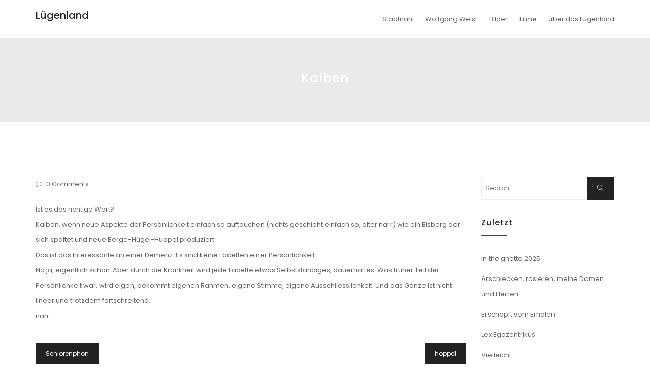

--- FILE ---
content_type: text/html; charset=UTF-8
request_url: http://www.luegenland.de/kalben/
body_size: 7565
content:
<!DOCTYPE html>
<html lang="de" class="no-js no-svg">
<head>
    <meta charset="UTF-8">
    <meta name="viewport" content="width=device-width, initial-scale=1">
    <link rel="profile" href="http://gmpg.org/xfn/11">
    <title>Kalben &#8211; Lügenland</title>
<meta name='robots' content='max-image-preview:large' />
<link rel='dns-prefetch' href='//fonts.googleapis.com' />
<link rel='dns-prefetch' href='//s.w.org' />
<link rel="alternate" type="application/rss+xml" title="Lügenland &raquo; Feed" href="http://www.luegenland.de/feed/" />
<link rel="alternate" type="application/rss+xml" title="Lügenland &raquo; Kommentar-Feed" href="http://www.luegenland.de/comments/feed/" />
<link rel="alternate" type="application/rss+xml" title="Lügenland &raquo; Kalben-Kommentar-Feed" href="http://www.luegenland.de/kalben/feed/" />
            <style type="text/css" id="filterable-portfolio-inline-style">
                :root {
                    --portfolio-primary: #4cc1be;
                    --portfolio-on-primary: #000;
                }
            </style>
					<script type="text/javascript">
			window._wpemojiSettings = {"baseUrl":"https:\/\/s.w.org\/images\/core\/emoji\/13.0.1\/72x72\/","ext":".png","svgUrl":"https:\/\/s.w.org\/images\/core\/emoji\/13.0.1\/svg\/","svgExt":".svg","source":{"concatemoji":"http:\/\/www.luegenland.de\/wp-includes\/js\/wp-emoji-release.min.js?ver=4af93087ea7d1efd64dc730f0f9978fa"}};
			!function(e,a,t){var n,r,o,i=a.createElement("canvas"),p=i.getContext&&i.getContext("2d");function s(e,t){var a=String.fromCharCode;p.clearRect(0,0,i.width,i.height),p.fillText(a.apply(this,e),0,0);e=i.toDataURL();return p.clearRect(0,0,i.width,i.height),p.fillText(a.apply(this,t),0,0),e===i.toDataURL()}function c(e){var t=a.createElement("script");t.src=e,t.defer=t.type="text/javascript",a.getElementsByTagName("head")[0].appendChild(t)}for(o=Array("flag","emoji"),t.supports={everything:!0,everythingExceptFlag:!0},r=0;r<o.length;r++)t.supports[o[r]]=function(e){if(!p||!p.fillText)return!1;switch(p.textBaseline="top",p.font="600 32px Arial",e){case"flag":return s([127987,65039,8205,9895,65039],[127987,65039,8203,9895,65039])?!1:!s([55356,56826,55356,56819],[55356,56826,8203,55356,56819])&&!s([55356,57332,56128,56423,56128,56418,56128,56421,56128,56430,56128,56423,56128,56447],[55356,57332,8203,56128,56423,8203,56128,56418,8203,56128,56421,8203,56128,56430,8203,56128,56423,8203,56128,56447]);case"emoji":return!s([55357,56424,8205,55356,57212],[55357,56424,8203,55356,57212])}return!1}(o[r]),t.supports.everything=t.supports.everything&&t.supports[o[r]],"flag"!==o[r]&&(t.supports.everythingExceptFlag=t.supports.everythingExceptFlag&&t.supports[o[r]]);t.supports.everythingExceptFlag=t.supports.everythingExceptFlag&&!t.supports.flag,t.DOMReady=!1,t.readyCallback=function(){t.DOMReady=!0},t.supports.everything||(n=function(){t.readyCallback()},a.addEventListener?(a.addEventListener("DOMContentLoaded",n,!1),e.addEventListener("load",n,!1)):(e.attachEvent("onload",n),a.attachEvent("onreadystatechange",function(){"complete"===a.readyState&&t.readyCallback()})),(n=t.source||{}).concatemoji?c(n.concatemoji):n.wpemoji&&n.twemoji&&(c(n.twemoji),c(n.wpemoji)))}(window,document,window._wpemojiSettings);
		</script>
		<style type="text/css">
img.wp-smiley,
img.emoji {
	display: inline !important;
	border: none !important;
	box-shadow: none !important;
	height: 1em !important;
	width: 1em !important;
	margin: 0 .07em !important;
	vertical-align: -0.1em !important;
	background: none !important;
	padding: 0 !important;
}
</style>
	<link rel='stylesheet' id='wp-block-library-css'  href='http://www.luegenland.de/wp-includes/css/dist/block-library/style.min.css?ver=4af93087ea7d1efd64dc730f0f9978fa' type='text/css' media='all' />
<link rel='stylesheet' id='contact-form-7-css'  href='http://www.luegenland.de/wp-content/plugins/contact-form-7/includes/css/styles.css?ver=5.4.1' type='text/css' media='all' />
<link rel='stylesheet' id='filterable-portfolio-css'  href='http://www.luegenland.de/wp-content/plugins/filterable-portfolio/assets/css/frontend.css?ver=1.5.0' type='text/css' media='all' />
<link rel='stylesheet' id='minimal-portfolio-google-fonts-css'  href='//fonts.googleapis.com/css?family=Poppins%3A300%2C400%2C500%2C600%2C700%2C800%2C900%7CRoboto%3A300%2C400%2C500%2C700%2C900&#038;subset=latin%2Clatin-ext' type='text/css' media='all' />
<link rel='stylesheet' id='bootstrap-css'  href='http://www.luegenland.de/wp-content/themes/minimal-portfolio/assets/css/bootstrap.css?ver=4af93087ea7d1efd64dc730f0f9978fa' type='text/css' media='all' />
<link rel='stylesheet' id='fontawesome-css'  href='http://www.luegenland.de/wp-content/themes/minimal-portfolio/assets/css/font-awesome.css?ver=4af93087ea7d1efd64dc730f0f9978fa' type='text/css' media='all' />
<link rel='stylesheet' id='simple-line-icons-css'  href='http://www.luegenland.de/wp-content/themes/minimal-portfolio/assets/css/simple-line-icons.css?ver=4af93087ea7d1efd64dc730f0f9978fa' type='text/css' media='all' />
<link rel='stylesheet' id='owlcarousel-css'  href='http://www.luegenland.de/wp-content/themes/minimal-portfolio/assets/css/owl-carousel.css?ver=4af93087ea7d1efd64dc730f0f9978fa' type='text/css' media='all' />
<link rel='stylesheet' id='minimal-portfolio-style-css'  href='http://www.luegenland.de/wp-content/themes/minimal-portfolio/style.css?ver=1.0' type='text/css' media='all' />
<link rel='stylesheet' id='sp-dsgvo_twbs4_grid-css'  href='http://www.luegenland.de/wp-content/plugins/shapepress-dsgvo/public/css/bootstrap-grid.min.css?ver=3.1.20' type='text/css' media='all' />
<link rel='stylesheet' id='sp-dsgvo-css'  href='http://www.luegenland.de/wp-content/plugins/shapepress-dsgvo/public/css/sp-dsgvo-public.min.css?ver=3.1.20' type='text/css' media='all' />
<link rel='stylesheet' id='sp-dsgvo_popup-css'  href='http://www.luegenland.de/wp-content/plugins/shapepress-dsgvo/public/css/sp-dsgvo-popup.css?ver=3.1.20' type='text/css' media='all' />
<link rel='stylesheet' id='simplebar-css'  href='http://www.luegenland.de/wp-content/plugins/shapepress-dsgvo/public/css/simplebar.min.css?ver=4af93087ea7d1efd64dc730f0f9978fa' type='text/css' media='all' />
<script type='text/javascript' src='http://www.luegenland.de/wp-includes/js/jquery/jquery.min.js?ver=3.5.1' id='jquery-core-js'></script>
<script type='text/javascript' src='http://www.luegenland.de/wp-includes/js/jquery/jquery-migrate.min.js?ver=3.3.2' id='jquery-migrate-js'></script>
<script type='text/javascript' id='sp-dsgvo-js-extra'>
/* <![CDATA[ */
var spDsgvoGeneralConfig = {"ajaxUrl":"http:\/\/www.luegenland.de\/wp-admin\/admin-ajax.php","wpJsonUrl":"http:\/\/www.luegenland.de\/wp-json\/legalweb\/v1\/","cookieName":"sp_dsgvo_cookie_settings","cookieVersion":"0","cookieLifeTime":"604800","cookieLifeTimeDismiss":"86400","locale":"de_DE","privacyPolicyPageId":"0","privacyPolicyPageUrl":"http:\/\/www.luegenland.de\/kalben\/","imprintPageId":"0","imprintPageUrl":"http:\/\/www.luegenland.de\/kalben\/","showNoticeOnClose":"0","initialDisplayType":"cookie_notice","allIntegrationSlugs":[],"noticeHideEffect":"hide","noticeOnScroll":"","noticeOnScrollOffset":"100","currentPageId":"144","forceCookieInfo":"0","clientSideBlocking":"0"};
var spDsgvoIntegrationConfig = [];
/* ]]> */
</script>
<script type='text/javascript' src='http://www.luegenland.de/wp-content/plugins/shapepress-dsgvo/public/js/sp-dsgvo-public.js?ver=3.1.20' id='sp-dsgvo-js'></script>
<link rel="https://api.w.org/" href="http://www.luegenland.de/wp-json/" /><link rel="alternate" type="application/json" href="http://www.luegenland.de/wp-json/wp/v2/posts/144" /><link rel="EditURI" type="application/rsd+xml" title="RSD" href="http://www.luegenland.de/xmlrpc.php?rsd" />
<link rel="wlwmanifest" type="application/wlwmanifest+xml" href="http://www.luegenland.de/wp-includes/wlwmanifest.xml" /> 

<link rel="canonical" href="http://www.luegenland.de/kalben/" />
<link rel='shortlink' href='http://www.luegenland.de/?p=144' />
<link rel="alternate" type="application/json+oembed" href="http://www.luegenland.de/wp-json/oembed/1.0/embed?url=http%3A%2F%2Fwww.luegenland.de%2Fkalben%2F" />
<link rel="alternate" type="text/xml+oembed" href="http://www.luegenland.de/wp-json/oembed/1.0/embed?url=http%3A%2F%2Fwww.luegenland.de%2Fkalben%2F&#038;format=xml" />
<link rel="pingback" href="http://www.luegenland.de/xmlrpc.php"><style>
    .sp-dsgvo-blocked-embedding-placeholder
    {
        color: #313334;
                    background: linear-gradient(90deg, #e3ffe7 0%, #d9e7ff 100%);            }

    a.sp-dsgvo-blocked-embedding-button-enable,
    a.sp-dsgvo-blocked-embedding-button-enable:hover,
    a.sp-dsgvo-blocked-embedding-button-enable:active {
        color: #313334;
        border-color: #313334;
        border-width: 2px;
    }

            .wp-embed-aspect-16-9 .sp-dsgvo-blocked-embedding-placeholder,
        .vc_video-aspect-ratio-169 .sp-dsgvo-blocked-embedding-placeholder,
        .elementor-aspect-ratio-169 .sp-dsgvo-blocked-embedding-placeholder{
            margin-top: -56.25%; /*16:9*/
        }

        .wp-embed-aspect-4-3 .sp-dsgvo-blocked-embedding-placeholder,
        .vc_video-aspect-ratio-43 .sp-dsgvo-blocked-embedding-placeholder,
        .elementor-aspect-ratio-43 .sp-dsgvo-blocked-embedding-placeholder{
            margin-top: -75%;
        }

        .wp-embed-aspect-3-2 .sp-dsgvo-blocked-embedding-placeholder,
        .vc_video-aspect-ratio-32 .sp-dsgvo-blocked-embedding-placeholder,
        .elementor-aspect-ratio-32 .sp-dsgvo-blocked-embedding-placeholder{
            margin-top: -66.66%;
        }
    </style>
            <style>
                /* latin */
                @font-face {
                    font-family: 'Roboto';
                    font-style: italic;
                    font-weight: 300;
                    src: local('Roboto Light Italic'),
                    local('Roboto-LightItalic'),
                    url(fonts/roboto/Roboto-LightItalic-webfont.woff) format('woff');
                    font-display: swap;

                }

                /* latin */
                @font-face {
                    font-family: 'Roboto';
                    font-style: italic;
                    font-weight: 400;
                    src: local('Roboto Italic'),
                    local('Roboto-Italic'),
                    url(fonts/roboto/Roboto-Italic-webfont.woff) format('woff');
                    font-display: swap;
                }

                /* latin */
                @font-face {
                    font-family: 'Roboto';
                    font-style: italic;
                    font-weight: 700;
                    src: local('Roboto Bold Italic'),
                    local('Roboto-BoldItalic'),
                    url(fonts/roboto/Roboto-BoldItalic-webfont.woff) format('woff');
                    font-display: swap;
                }

                /* latin */
                @font-face {
                    font-family: 'Roboto';
                    font-style: italic;
                    font-weight: 900;
                    src: local('Roboto Black Italic'),
                    local('Roboto-BlackItalic'),
                    url(fonts/roboto/Roboto-BlackItalic-webfont.woff) format('woff');
                    font-display: swap;
                }

                /* latin */
                @font-face {
                    font-family: 'Roboto';
                    font-style: normal;
                    font-weight: 300;
                    src: local('Roboto Light'),
                    local('Roboto-Light'),
                    url(fonts/roboto/Roboto-Light-webfont.woff) format('woff');
                    font-display: swap;
                }

                /* latin */
                @font-face {
                    font-family: 'Roboto';
                    font-style: normal;
                    font-weight: 400;
                    src: local('Roboto Regular'),
                    local('Roboto-Regular'),
                    url(fonts/roboto/Roboto-Regular-webfont.woff) format('woff');
                    font-display: swap;
                }

                /* latin */
                @font-face {
                    font-family: 'Roboto';
                    font-style: normal;
                    font-weight: 700;
                    src: local('Roboto Bold'),
                    local('Roboto-Bold'),
                    url(fonts/roboto/Roboto-Bold-webfont.woff) format('woff');
                    font-display: swap;
                }

                /* latin */
                @font-face {
                    font-family: 'Roboto';
                    font-style: normal;
                    font-weight: 900;
                    src: local('Roboto Black'),
                    local('Roboto-Black'),
                    url(fonts/roboto/Roboto-Black-webfont.woff) format('woff');
                    font-display: swap;
                }
            </style>
            		<style type="text/css">
					.site-title a,
			.site-description {
				color: #565656;
			}
				</style>
				<style type="text/css" id="wp-custom-css">
			ul.post-meta li.post-author {
	display: none;
}
ul.post-meta li.post-categories {
	display: none;
}		</style>
		</head>

<body class="post-template-default single single-post postid-144 single-format-standard">
<div id="page" class="site">
 
	<header id="masthead" class="site-header">
		<div class="header-menu ">
			<div class="container">
				<div class="row">
					<div class="col-md-12">
						<ul class="site-branding navbar-items nav pull-left">
	<li class="nav-item">
				<div class="branding-inner-wrap">
			<a href="http://www.luegenland.de/" rel="home" class="site-title">Lügenland</a>
			<p class="site-description"></p>
		</div>
	</li>
</ul><!-- .site-branding -->
													<ul class="navbar-items nav pull-right navigation-section">
								<div class="mobile-menu-wrapper">
									<span class="mobile-menu-icon"><i class="icon-menu"></i></span>
								</div>
								<li id="site-navigation" class="main-navigation nav-item" role="navigation">
									<div class="menu-luegenlandlieder-container"><ul id="primary-menu" class="main-menu nav"><li id="menu-item-15" class="menu-item menu-item-type-taxonomy menu-item-object-category menu-item-15"><a href="http://www.luegenland.de/thema/stadtnarr/">Stadtnarr</a></li>
<li id="menu-item-14" class="menu-item menu-item-type-taxonomy menu-item-object-category menu-item-14"><a href="http://www.luegenland.de/thema/wowo/">Wolfgang Weist</a></li>
<li id="menu-item-16" class="menu-item menu-item-type-taxonomy menu-item-object-category menu-item-16"><a href="http://www.luegenland.de/thema/bilder/">Bilder</a></li>
<li id="menu-item-17" class="menu-item menu-item-type-taxonomy menu-item-object-category menu-item-17"><a href="http://www.luegenland.de/thema/filme/">Filme</a></li>
<li id="menu-item-5322" class="menu-item menu-item-type-post_type menu-item-object-page menu-item-5322"><a href="http://www.luegenland.de/about/">über das Lügenland</a></li>
</ul></div>								</li>
							</ul><!-- .navigation-section -->
											</div>
				</div>
			</div>
		</div>
	</header><!-- #masthead -->
								<section class="page-header jumbotron "  >
									<div class="container">
						<div class="row">
							<div class="col-md-12">
								<div class="title-wrap">
																				<h2 class="page-title">Kalben</h2>
				
																		</div>
							</div>
						</div>
					</div>
				</section>
			<div id="content" class="site-content">
	<div class="container">
		<div class="row">
			<div class="col-lg-9">
				<div id="primary" class="content-area">
					<main id="main" class="site-main">
				
						<article id="post-144" class="post-144 post type-post status-publish format-standard hentry category-familie">
	<div class="post-inner-wrapper">
		
				<ul class="post-meta">
			<li class="post-author list-inline-item">
				<a href="http://www.luegenland.de/author/wowow/"><div class="avatar-wrap"><i class="icon-user"></i></div><span class="author-name">Wowo</span></a>			</li>
			<li class="post-categories list-inline-item">
				<i class="fa fa-folder-o" aria-hidden="true"></i><a href="http://www.luegenland.de/thema/familie/">Familie</a>			</li>
			
			<li class="post-comment list-inline-item">
				<i class="fa fa-comment-o" aria-hidden="true"></i>
				<a href='http://www.luegenland.de/kalben/#respond'>0 Comments</a>			</li>
		</ul>
		
		<div class="entry-content">
			<p>Ist es das richtige Wort?<br />
Kalben, wenn neue Aspekte der Persönlichkeit einfach so auftauchen (nichts geschieht einfach so, alter narr) wie ein Eisberg der sich spaltet und neue Berge-Hügel-Huppel produziert.<br />
Das ist das Interessante an einer Demenz. Es sind keine Facetten einer Persönlichkeit.<br />
Na ja, eigentlich schon. Aber durch die Krankheit wird jede Facette etwas Selbstständiges, dauerhaftes. Was früher Teil der Persönlichkeit war, wird eigen, bekommt eigenen Rahmen, eigene Stimme, eigene Ausschliesslichkeit. Und das Ganze ist nicht linear und trotzdem fortschreitend.<br />
narr</p>
		</div><!-- .entry-content -->
		
	</div>
</article>

	<nav class="navigation post-navigation" role="navigation" aria-label="Beiträge">
		<h2 class="screen-reader-text">Beitragsnavigation</h2>
		<div class="nav-links"><div class="nav-previous"><a href="http://www.luegenland.de/seniorenphon/" rel="prev">Seniorenphon</a></div><div class="nav-next"><a href="http://www.luegenland.de/hoppel/" rel="next">hoppel</a></div></div>
	</nav>
<div id="comments" class="comments-area">

		<div id="respond" class="comment-respond">
		<h3 id="reply-title" class="comment-reply-title">Schreibe einen Kommentar <small><a rel="nofollow" id="cancel-comment-reply-link" href="/kalben/#respond" style="display:none;">Antwort abbrechen</a></small></h3><form action="http://www.luegenland.de/wp-comments-post.php" method="post" id="commentform" class="comment-form" novalidate><p class="comment-notes"><span id="email-notes">Deine E-Mail-Adresse wird nicht veröffentlicht.</span> Erforderliche Felder sind mit <span class="required">*</span> markiert</p><p class="comment-form-comment"><label for="comment">Kommentar</label> <textarea id="comment" name="comment" cols="45" rows="8" maxlength="65525" required="required"></textarea></p><p class="comment-form-author"><label for="author">Name <span class="required">*</span></label> <input id="author" name="author" type="text" value="" size="30" maxlength="245" required='required' /></p>
<p class="comment-form-email"><label for="email">E-Mail-Adresse <span class="required">*</span></label> <input id="email" name="email" type="email" value="" size="30" maxlength="100" aria-describedby="email-notes" required='required' /></p>
<p class="comment-form-url"><label for="url">Website</label> <input id="url" name="url" type="url" value="" size="30" maxlength="200" /></p>
<p class="form-submit"><input name="submit" type="submit" id="submit" class="submit" value="Kommentar abschicken" /> <input type='hidden' name='comment_post_ID' value='144' id='comment_post_ID' />
<input type='hidden' name='comment_parent' id='comment_parent' value='0' />
</p></form>	</div><!-- #respond -->
	
</div><!-- #comments -->
				
					</main><!-- #main -->
				</div><!-- #primary -->
			</div>
			<div class="col-lg-3">
				
<aside id="secondary" class="sidebar-widget widget-area">
	<section id="search-2" class="widget widget_search">

<form role="search" method="get" class="search-form" action="http://www.luegenland.de/">
	<label for="search-form-696d16e1a4b37">
		<span class="screen-reader-text">Search for:</span>
        <input type="search" id="search-form-696d16e1a4b37" class="search-field" placeholder="Search &hellip;" value="" name="s" />
	</label>
	<button type="submit" class="search-submit">
    	<span class="screen-reader-text">
			Search        </span>
        <i class="icon-magnifier"></i>
    </button>
</form>
</section>
		<section id="recent-posts-2" class="widget widget_recent_entries">
		<h2 class="widget-title">Zuletzt</h2>
		<ul>
											<li>
					<a href="http://www.luegenland.de/in-the-ghetto-2025/">In the ghetto 2025</a>
									</li>
											<li>
					<a href="http://www.luegenland.de/arschlecken-rasieren-meine-damen-und-herren/">Arschlecken, rasieren, meine Damen und Herren</a>
									</li>
											<li>
					<a href="http://www.luegenland.de/erschoepft-vom-erholen/">Erschöpft vom Erholen</a>
									</li>
											<li>
					<a href="http://www.luegenland.de/lex-egozentrikus/">Lex Egozentrikus</a>
									</li>
											<li>
					<a href="http://www.luegenland.de/vielleicht/">Vielleicht</a>
									</li>
					</ul>

		</section><section id="archives-2" class="widget widget_archive"><h2 class="widget-title">Rückblick</h2>
			<ul>
					<li><a href='http://www.luegenland.de/2025/12/'>Dezember 2025</a></li>
	<li><a href='http://www.luegenland.de/2025/09/'>September 2025</a></li>
	<li><a href='http://www.luegenland.de/2025/06/'>Juni 2025</a></li>
	<li><a href='http://www.luegenland.de/2025/05/'>Mai 2025</a></li>
	<li><a href='http://www.luegenland.de/2025/02/'>Februar 2025</a></li>
	<li><a href='http://www.luegenland.de/2025/01/'>Januar 2025</a></li>
	<li><a href='http://www.luegenland.de/2024/11/'>November 2024</a></li>
	<li><a href='http://www.luegenland.de/2024/09/'>September 2024</a></li>
	<li><a href='http://www.luegenland.de/2024/08/'>August 2024</a></li>
	<li><a href='http://www.luegenland.de/2024/07/'>Juli 2024</a></li>
	<li><a href='http://www.luegenland.de/2023/12/'>Dezember 2023</a></li>
	<li><a href='http://www.luegenland.de/2023/11/'>November 2023</a></li>
	<li><a href='http://www.luegenland.de/2023/08/'>August 2023</a></li>
	<li><a href='http://www.luegenland.de/2023/07/'>Juli 2023</a></li>
	<li><a href='http://www.luegenland.de/2023/06/'>Juni 2023</a></li>
	<li><a href='http://www.luegenland.de/2023/05/'>Mai 2023</a></li>
	<li><a href='http://www.luegenland.de/2023/02/'>Februar 2023</a></li>
	<li><a href='http://www.luegenland.de/2022/09/'>September 2022</a></li>
	<li><a href='http://www.luegenland.de/2022/08/'>August 2022</a></li>
	<li><a href='http://www.luegenland.de/2022/07/'>Juli 2022</a></li>
	<li><a href='http://www.luegenland.de/2022/06/'>Juni 2022</a></li>
	<li><a href='http://www.luegenland.de/2022/05/'>Mai 2022</a></li>
	<li><a href='http://www.luegenland.de/2022/04/'>April 2022</a></li>
	<li><a href='http://www.luegenland.de/2022/03/'>März 2022</a></li>
	<li><a href='http://www.luegenland.de/2021/12/'>Dezember 2021</a></li>
	<li><a href='http://www.luegenland.de/2021/06/'>Juni 2021</a></li>
	<li><a href='http://www.luegenland.de/2020/10/'>Oktober 2020</a></li>
	<li><a href='http://www.luegenland.de/2020/09/'>September 2020</a></li>
	<li><a href='http://www.luegenland.de/2020/08/'>August 2020</a></li>
	<li><a href='http://www.luegenland.de/2020/07/'>Juli 2020</a></li>
	<li><a href='http://www.luegenland.de/2020/06/'>Juni 2020</a></li>
	<li><a href='http://www.luegenland.de/2020/04/'>April 2020</a></li>
	<li><a href='http://www.luegenland.de/2020/03/'>März 2020</a></li>
	<li><a href='http://www.luegenland.de/2020/02/'>Februar 2020</a></li>
	<li><a href='http://www.luegenland.de/2020/01/'>Januar 2020</a></li>
	<li><a href='http://www.luegenland.de/2019/12/'>Dezember 2019</a></li>
	<li><a href='http://www.luegenland.de/2019/11/'>November 2019</a></li>
	<li><a href='http://www.luegenland.de/2019/10/'>Oktober 2019</a></li>
	<li><a href='http://www.luegenland.de/2019/09/'>September 2019</a></li>
	<li><a href='http://www.luegenland.de/2019/08/'>August 2019</a></li>
	<li><a href='http://www.luegenland.de/2019/07/'>Juli 2019</a></li>
	<li><a href='http://www.luegenland.de/2019/06/'>Juni 2019</a></li>
	<li><a href='http://www.luegenland.de/2019/05/'>Mai 2019</a></li>
	<li><a href='http://www.luegenland.de/2019/04/'>April 2019</a></li>
	<li><a href='http://www.luegenland.de/2019/03/'>März 2019</a></li>
	<li><a href='http://www.luegenland.de/2019/02/'>Februar 2019</a></li>
	<li><a href='http://www.luegenland.de/2018/05/'>Mai 2018</a></li>
	<li><a href='http://www.luegenland.de/2018/04/'>April 2018</a></li>
	<li><a href='http://www.luegenland.de/2018/03/'>März 2018</a></li>
	<li><a href='http://www.luegenland.de/2017/04/'>April 2017</a></li>
	<li><a href='http://www.luegenland.de/2017/03/'>März 2017</a></li>
	<li><a href='http://www.luegenland.de/2017/02/'>Februar 2017</a></li>
	<li><a href='http://www.luegenland.de/2017/01/'>Januar 2017</a></li>
	<li><a href='http://www.luegenland.de/2016/12/'>Dezember 2016</a></li>
	<li><a href='http://www.luegenland.de/2016/11/'>November 2016</a></li>
	<li><a href='http://www.luegenland.de/2016/10/'>Oktober 2016</a></li>
	<li><a href='http://www.luegenland.de/2016/09/'>September 2016</a></li>
	<li><a href='http://www.luegenland.de/2016/08/'>August 2016</a></li>
	<li><a href='http://www.luegenland.de/2016/07/'>Juli 2016</a></li>
	<li><a href='http://www.luegenland.de/2016/06/'>Juni 2016</a></li>
	<li><a href='http://www.luegenland.de/2016/05/'>Mai 2016</a></li>
	<li><a href='http://www.luegenland.de/2016/04/'>April 2016</a></li>
	<li><a href='http://www.luegenland.de/2016/03/'>März 2016</a></li>
	<li><a href='http://www.luegenland.de/2016/02/'>Februar 2016</a></li>
	<li><a href='http://www.luegenland.de/2016/01/'>Januar 2016</a></li>
	<li><a href='http://www.luegenland.de/2015/12/'>Dezember 2015</a></li>
	<li><a href='http://www.luegenland.de/2015/11/'>November 2015</a></li>
	<li><a href='http://www.luegenland.de/2015/10/'>Oktober 2015</a></li>
	<li><a href='http://www.luegenland.de/2015/09/'>September 2015</a></li>
	<li><a href='http://www.luegenland.de/2015/08/'>August 2015</a></li>
	<li><a href='http://www.luegenland.de/2015/07/'>Juli 2015</a></li>
	<li><a href='http://www.luegenland.de/2015/06/'>Juni 2015</a></li>
	<li><a href='http://www.luegenland.de/2015/05/'>Mai 2015</a></li>
	<li><a href='http://www.luegenland.de/2015/04/'>April 2015</a></li>
	<li><a href='http://www.luegenland.de/2015/03/'>März 2015</a></li>
	<li><a href='http://www.luegenland.de/2015/02/'>Februar 2015</a></li>
	<li><a href='http://www.luegenland.de/2015/01/'>Januar 2015</a></li>
	<li><a href='http://www.luegenland.de/2014/12/'>Dezember 2014</a></li>
	<li><a href='http://www.luegenland.de/2014/11/'>November 2014</a></li>
	<li><a href='http://www.luegenland.de/2014/10/'>Oktober 2014</a></li>
	<li><a href='http://www.luegenland.de/2014/09/'>September 2014</a></li>
	<li><a href='http://www.luegenland.de/2014/08/'>August 2014</a></li>
	<li><a href='http://www.luegenland.de/2014/07/'>Juli 2014</a></li>
	<li><a href='http://www.luegenland.de/2014/06/'>Juni 2014</a></li>
	<li><a href='http://www.luegenland.de/2014/05/'>Mai 2014</a></li>
	<li><a href='http://www.luegenland.de/2014/04/'>April 2014</a></li>
	<li><a href='http://www.luegenland.de/2014/03/'>März 2014</a></li>
	<li><a href='http://www.luegenland.de/2014/02/'>Februar 2014</a></li>
	<li><a href='http://www.luegenland.de/2014/01/'>Januar 2014</a></li>
	<li><a href='http://www.luegenland.de/2013/12/'>Dezember 2013</a></li>
	<li><a href='http://www.luegenland.de/2013/11/'>November 2013</a></li>
	<li><a href='http://www.luegenland.de/2013/10/'>Oktober 2013</a></li>
			</ul>

			</section></aside><!-- #secondary -->
			</div>
		</div>
	</div>
</div>
	<footer id="colophon" class="site-footer">
	<div class="footer-top">
    <div class="container">
        <div class="row footer-wrap">
                            <div class="col-lg-12 col-md-12 ">
                    <div class="footer-column footer-active-1" role="complementary" aria-label="Footer">
                            
                        <section id="nav_menu-2" class="widget widget_nav_menu"><div class="menu-footer-container"><ul id="menu-footer" class="menu"><li id="menu-item-25" class="menu-item menu-item-type-post_type menu-item-object-page menu-item-privacy-policy menu-item-25"><a href="http://www.luegenland.de/datenschutz/">Datenschutzerklärung</a></li>
<li id="menu-item-26" class="menu-item menu-item-type-post_type menu-item-object-page menu-item-26"><a href="http://www.luegenland.de/impressum/">Impressum</a></li>
</ul></div></section>                               
                    </div>
                 </div>
                         </div>
    </div>
</div>		 <div class="footer-bottom">
			<div class="container">
				<div class="row">
					<div class="col-md-12">
						<ul class="site-info">
													<li class="social-links">
								<ul class="links-wrap list-inline">
																									<li class="twitter list-inline-item">
										<a href="https://twitter.com/shemnouk">
											<i class="fa fa-twitter" aria-hidden="true"></i>
										</a>
									</li>
																	
									
																	<li class="instagram list-inline-item">
										<a href="https://www.instagram.com/stadtnarr/">
											<i class="fa fa-instagram" aria-hidden="true"></i>
										</a>
									</li>
									
								</ul>
							</li>
																					<li class="copyright">
								
								    
            						<span>Copyright &copy; All rights reserved.</span> 
    
    															<a href="http://abileweb.com/">Designed by Abileweb</a>
							</li>
													</ul>
					</div>
				</div>
			</div>
		</div>
	</footer><!-- #colophon -->
</div><!-- #page -->
	<a href="#page" class="back-to-top" id="back-to-top"><i class="icon-arrow-up"></i></a>
<script type='text/javascript' src='http://www.luegenland.de/wp-includes/js/dist/vendor/wp-polyfill.min.js?ver=7.4.4' id='wp-polyfill-js'></script>
<script type='text/javascript' id='wp-polyfill-js-after'>
( 'fetch' in window ) || document.write( '<script src="http://www.luegenland.de/wp-includes/js/dist/vendor/wp-polyfill-fetch.min.js?ver=3.0.0"></scr' + 'ipt>' );( document.contains ) || document.write( '<script src="http://www.luegenland.de/wp-includes/js/dist/vendor/wp-polyfill-node-contains.min.js?ver=3.42.0"></scr' + 'ipt>' );( window.DOMRect ) || document.write( '<script src="http://www.luegenland.de/wp-includes/js/dist/vendor/wp-polyfill-dom-rect.min.js?ver=3.42.0"></scr' + 'ipt>' );( window.URL && window.URL.prototype && window.URLSearchParams ) || document.write( '<script src="http://www.luegenland.de/wp-includes/js/dist/vendor/wp-polyfill-url.min.js?ver=3.6.4"></scr' + 'ipt>' );( window.FormData && window.FormData.prototype.keys ) || document.write( '<script src="http://www.luegenland.de/wp-includes/js/dist/vendor/wp-polyfill-formdata.min.js?ver=3.0.12"></scr' + 'ipt>' );( Element.prototype.matches && Element.prototype.closest ) || document.write( '<script src="http://www.luegenland.de/wp-includes/js/dist/vendor/wp-polyfill-element-closest.min.js?ver=2.0.2"></scr' + 'ipt>' );( 'objectFit' in document.documentElement.style ) || document.write( '<script src="http://www.luegenland.de/wp-includes/js/dist/vendor/wp-polyfill-object-fit.min.js?ver=2.3.4"></scr' + 'ipt>' );
</script>
<script type='text/javascript' id='contact-form-7-js-extra'>
/* <![CDATA[ */
var wpcf7 = {"api":{"root":"http:\/\/www.luegenland.de\/wp-json\/","namespace":"contact-form-7\/v1"}};
/* ]]> */
</script>
<script type='text/javascript' src='http://www.luegenland.de/wp-content/plugins/contact-form-7/includes/js/index.js?ver=5.4.1' id='contact-form-7-js'></script>
<script type='text/javascript' src='http://www.luegenland.de/wp-content/themes/minimal-portfolio/assets/js/bootstrap.js?ver=1.0' id='bootstrap-js'></script>
<script type='text/javascript' src='http://www.luegenland.de/wp-content/themes/minimal-portfolio/assets/js/owl-carousel.js?ver=1.0' id='jquery-owlcarousel-js'></script>
<script type='text/javascript' src='http://www.luegenland.de/wp-content/themes/minimal-portfolio/assets/js/navigation.js?ver=20151215' id='minimal-portfolio-navigation-js'></script>
<script type='text/javascript' src='http://www.luegenland.de/wp-content/themes/minimal-portfolio/assets/js/skip-link-focus-fix.js?ver=20151215' id='minimal-portfolio-skip-link-focus-fix-js'></script>
<script type='text/javascript' src='http://www.luegenland.de/wp-content/themes/minimal-portfolio/assets/js/ResizeSensor.js?ver=1.0' id='jquery-ResizeSensor-js'></script>
<script type='text/javascript' src='http://www.luegenland.de/wp-content/themes/minimal-portfolio/assets/js/theia-sticky-sidebar.js?ver=1.0' id='jquery-theia-sticky-sidebar-js'></script>
<script type='text/javascript' src='http://www.luegenland.de/wp-content/themes/minimal-portfolio/assets/js/jquery.sticky.js?ver=1.0' id='jquery-jquery-sticky-js'></script>
<script type='text/javascript' src='http://www.luegenland.de/wp-content/themes/minimal-portfolio/assets/js/theme.js?ver=1.0' id='minimal-portfolio-theme-js'></script>
<script type='text/javascript' src='http://www.luegenland.de/wp-includes/js/comment-reply.min.js?ver=4af93087ea7d1efd64dc730f0f9978fa' id='comment-reply-js'></script>
<script type='text/javascript' src='http://www.luegenland.de/wp-content/plugins/shapepress-dsgvo/public/js/simplebar.js' id='simplebar-js'></script>
<script type='text/javascript' src='http://www.luegenland.de/wp-includes/js/wp-embed.min.js?ver=4af93087ea7d1efd64dc730f0f9978fa' id='wp-embed-js'></script>
        <!--noptimize-->
        <div id="cookie-notice" role="banner"
            	class="sp-dsgvo lwb-d-flex cn-bottom cookie-style-00  "
            	style="background-color: #333333;
            	       color: #ffffff;
            	       height: auto;">
	        <div class="cookie-notice-container container-fluid lwb-d-md-flex justify-content-md-center align-items-md-center">

                

                
                
                    
                    
                    <span id="cn-notice-text" class=""
                        style="font-size:13px">Zum &Auml;ndern Ihrer Datenschutzeinstellung, z.B. Erteilung oder Widerruf von Einwilligungen, klicken Sie hier:                    </span>

                
                
                    <a href="#" id="cn-btn-settings"
                        class="cn-set-cookie button button-default "
                        style="background-color: #009ecb;
                           color: #ffffff;
                           border-color: #F3F3F3;
                           border-width: 1px">

                        Einstellungen                    </a>

                
            </div> <!-- class="cookie-notice-container" -->
        </div> <!--id="cookie-notice" -->
        <!--/noptimize-->


</body>
</html>
